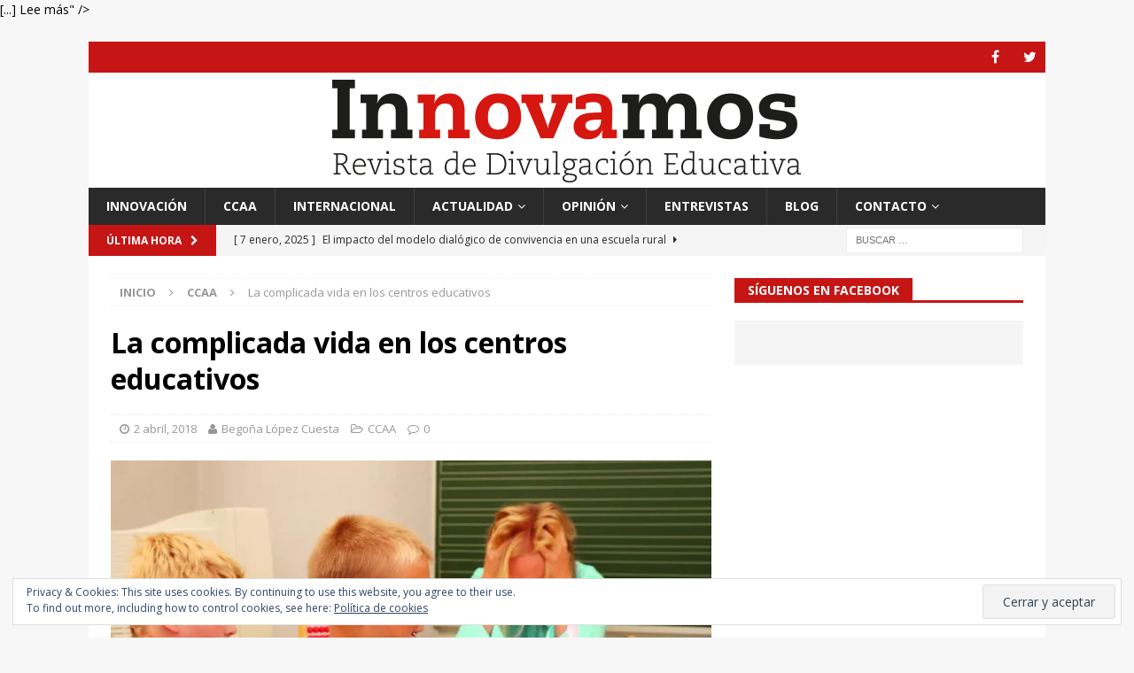

--- FILE ---
content_type: text/html; charset=UTF-8
request_url: https://revistainnovamos.com/2018/04/02/la-complicada-vida-en-los-centros-educativos/
body_size: 21774
content:
<!DOCTYPE html>
<html class="no-js mh-one-sb" lang="es" xmlns:og="http://opengraphprotocol.org/schema/" xmlns:fb="http://www.facebook.com/2008/fbml" prefix="og: https://ogp.me/ns# fb: https://ogp.me/ns/fb# article: https://ogp.me/ns/article#">
<head>
<meta charset="UTF-8">
<meta name="viewport" content="width=device-width, initial-scale=1.0">
<link rel="profile" href="http://gmpg.org/xfn/11" />
<link rel="pingback" href="https://revistainnovamos.com/xmlrpc.php" />


<meta name="wpsso-begin" content="wpsso meta tags and schema markup begin"/>
<!-- generator:1 --><meta name="generator" content="WPSSO Core 15.5.0/S"/>
<link rel="canonical" href="http://revistainnovamos.com/2018/04/02/la-complicada-vida-en-los-centros-educativos/"/>
<link rel="shortlink" href="https://wp.me/p8oMtL-j4"/>
<meta property="fb:app_id" content="966242223397117"/>
<meta property="og:type" content="article"/>
<meta property="og:url" content="http://revistainnovamos.com/2018/04/02/la-complicada-vida-en-los-centros-educativos/"/>
<meta property="og:locale" content="es_ES"/>
<meta property="og:site_name" content="Innovamos"/>
<meta property="og:title" content="La complicada vida en los centros educativos"/>
<meta property="og:description" content="Un estudio de CSI&middot;F afirma que el 90% del personal docente convive con situaciones de violencia en los centros educativos de Primaria y Secundaria en Espa&ntilde;a. Alarmantes resultan los datos que se refieren a la percepci&oacute;n de mucha violencia en el centro (19,15% de las personas encuestadas) y al..."/>
<meta property="og:updated_time" content="2018-03-22T17:33:40+00:00"/>
<!-- og:image:1 --><meta property="og:image" content="https://i0.wp.com/revistainnovamos.com/wp-content/uploads/2018/03/AdobeStock_44159273-e1521739929692.jpeg?resize=600%2C315"/>
<!-- og:image:1 --><meta property="og:image:width" content="600"/>
<!-- og:image:1 --><meta property="og:image:height" content="315"/>
<meta property="article:publisher" content="https://www.facebook.com/RevistaInnovamos/"/>
<!-- article:tag:1 --><meta property="article:tag" content="Alumnado"/>
<!-- article:tag:2 --><meta property="article:tag" content="Autoridad docente"/>
<!-- article:tag:3 --><meta property="article:tag" content="CCAA"/>
<!-- article:tag:4 --><meta property="article:tag" content="Centros educativos"/>
<!-- article:tag:5 --><meta property="article:tag" content="CSI&middot;F"/>
<!-- article:tag:6 --><meta property="article:tag" content="El dato del mes"/>
<!-- article:tag:7 --><meta property="article:tag" content="Espa&ntilde;a"/>
<!-- article:tag:8 --><meta property="article:tag" content="Estudio"/>
<!-- article:tag:9 --><meta property="article:tag" content="Familias"/>
<!-- article:tag:10 --><meta property="article:tag" content="Herramientas"/>
<!-- article:tag:11 --><meta property="article:tag" content="Personal docente"/>
<!-- article:tag:12 --><meta property="article:tag" content="Primaria"/>
<!-- article:tag:13 --><meta property="article:tag" content="Profesorado"/>
<!-- article:tag:14 --><meta property="article:tag" content="Respeto"/>
<!-- article:tag:15 --><meta property="article:tag" content="Secundaria"/>
<!-- article:tag:16 --><meta property="article:tag" content="Violencia"/>
<!-- article:tag:17 --><meta property="article:tag" content="WhatsApp"/>
<meta property="article:published_time" content="2018-04-02T07:31:46+00:00"/>
<meta property="article:modified_time" content="2018-03-22T17:33:40+00:00"/>
<meta name="twitter:domain" content="revistainnovamos.com"/>
<meta name="twitter:title" content="La complicada vida en los centros educativos"/>
<meta name="twitter:description" content="Un estudio de CSI&middot;F afirma que el 90% del personal docente convive con situaciones de violencia en los centros educativos de Primaria y Secundaria en Espa&ntilde;a. Alarmantes resultan los datos que se..."/>
<meta name="twitter:card" content="summary_large_image"/>
<meta name="twitter:image" content="https://i0.wp.com/revistainnovamos.com/wp-content/uploads/2018/03/AdobeStock_44159273-e1521739929692.jpeg?fit=600%2C407&p=1182"/>
<meta name="twitter:label1" content="Written by"/>
<meta name="twitter:data1" content="Bego&ntilde;a L&oacute;pez Cuesta"/>
<meta name="twitter:label2" content="Est. reading time"/>
<meta name="twitter:data2" content="1 minute"/>
<meta name="author" content="Bego&ntilde;a L&oacute;pez Cuesta"/>
<meta name="description" content="Un estudio de CSI&middot;F afirma que el 90% del personal docente convive con situaciones de violencia en los centros educativos de Primaria y Secundaria en Espa&ntilde;a. Alarmantes..."/>
<meta name="thumbnail" content="https://i0.wp.com/revistainnovamos.com/wp-content/uploads/2018/03/AdobeStock_44159273-e1521739929692.jpeg?resize=600%2C315"/>
<meta name="robots" content="follow, index, max-snippet:-1, max-image-preview:large, max-video-preview:-1"/>
<script type="application/ld+json" id="wpsso-schema-json">{
    "@context": "https://schema.org",
    "@graph": [
        {
            "@id": "/2018/04/02/la-complicada-vida-en-los-centros-educativos/#sso/blog-posting/1182",
            "@context": "https://schema.org",
            "@type": "BlogPosting",
            "url": "http://revistainnovamos.com/2018/04/02/la-complicada-vida-en-los-centros-educativos/",
            "sameAs": [
                "https://wp.me/p8oMtL-j4"
            ],
            "name": "La complicada vida en los centros educativos",
            "description": "Un estudio de CSI&middot;F afirma que el 90% del personal docente convive con situaciones de violencia en los centros educativos de Primaria y Secundaria en Espa&ntilde;a. Alarmantes resultan los datos que se refieren a la percepci&oacute;n de mucha violencia en el centro (19,15% de las personas encuestadas) y al...",
            "image": [
                {
                    "@id": "https://i0.wp.com/revistainnovamos.com/wp-content/uploads/2018/03/AdobeStock_44159273-e1521739929692.jpeg?resize=1200%2C675#sso/image-object"
                }
            ],
            "publisher": [
                {
                    "@id": "/#sso/organization/site/org-banner-url"
                }
            ],
            "headline": "La complicada vida en los centros educativos",
            "keywords": "Alumnado, Autoridad docente, CCAA, Centros educativos, CSI\u00b7F, El dato del mes, Espa\u00f1a, Estudio, Familias, Herramientas, Personal docente, Primaria, Profesorado, Respeto, Secundaria, Violencia, WhatsApp",
            "inLanguage": "es_ES",
            "dateCreated": "2018-04-02T07:31:46+00:00",
            "datePublished": "2018-04-02T07:31:46+00:00",
            "dateModified": "2018-03-22T17:33:40+00:00",
            "author": {
                "@id": "/0b2fefb162c2b1b6d3abb706085fddee#sso/person"
            },
            "thumbnailUrl": "https://i0.wp.com/revistainnovamos.com/wp-content/uploads/2018/03/AdobeStock_44159273-e1521739929692.jpeg?resize=600%2C315",
            "commentCount": 0,
            "timeRequired": "PT1M",
            "articleBody": "Un estudio de CSI&middot;F afirma que el 90% del personal docente convive con situaciones de violencia en los centros educativos de Primaria y Secundaria en Espa&ntilde;a. Alarmantes resultan los datos que se refieren a la percepci&oacute;n de mucha violencia en el centro (19,15% de las personas encuestadas) y al 32,34% del profesorado que considera que la disciplina es insuficiente. Tal como explica la agrupaci&oacute;n sindical en su p&aacute;gina web, &ldquo;las situaciones de violencias m&aacute;s habituales que describen son peleas, insultos y vejaciones entre compa&ntilde;eros y compa&ntilde;eras, vandalismo y destrozo del material escolar, violencia psicol&oacute;gica, episodios y conflictos con un componente racista y enfrentamientos a trav&eacute;s de redes sociales, como WhatsApp&rdquo;. Y a&ntilde;aden que &ldquo;los docentes, por su parte, describen amenazas por parte de alumnado y familias, falta de respeto y reconocimiento de la autoridad docente, violencia psicol&oacute;gica y situaciones de indefensi&oacute;n&rdquo;. As&iacute;, son dos las tareas pendientes que, como sociedad, debemos plantearnos: uno, ofrecer a nuestro alumnado y al personal docente un ambiente de estudio y trabajo respetuoso, donde las manifestaciones de violencia no tengan cabida; y dos, recuperar la autoridad docente, as&iacute; como dotar de herramientas y apoyo al profesorado, para poder realizar su labor en las mejores condiciones posibles, ya que de ello depende nuestro futuro. M&aacute;s informaci&oacute;n: https://www.csif.es/contenido/nacional/general/246036.",
            "speakable": {
                "@context": "https://schema.org",
                "@type": "SpeakableSpecification",
                "cssSelector": [
                    ".wp-block-post-title",
                    ".speakable"
                ]
            }
        },
        {
            "@id": "https://i0.wp.com/revistainnovamos.com/wp-content/uploads/2018/03/AdobeStock_44159273-e1521739929692.jpeg?resize=1200%2C675#sso/image-object",
            "@context": "https://schema.org",
            "@type": "ImageObject",
            "url": "https://i0.wp.com/revistainnovamos.com/wp-content/uploads/2018/03/AdobeStock_44159273-e1521739929692.jpeg?resize=1200%2C675",
            "identifier": "1195-wpsso-schema-16x9",
            "name": "Burnout bei Lehrern",
            "description": "No description.",
            "encodingFormat": "image/jpeg",
            "uploadDate": "2018-03-22T17:19:20+00:00",
            "width": [
                {
                    "@id": "#sso/qv-width-px-1200"
                }
            ],
            "height": [
                {
                    "@id": "#sso/qv-height-px-675"
                }
            ]
        },
        {
            "@id": "#sso/qv-width-px-1200",
            "@context": "https://schema.org",
            "@type": "QuantitativeValue",
            "name": "Width",
            "unitText": "px",
            "unitCode": "E37",
            "value": "1200"
        },
        {
            "@id": "#sso/qv-height-px-675",
            "@context": "https://schema.org",
            "@type": "QuantitativeValue",
            "name": "Height",
            "unitText": "px",
            "unitCode": "E37",
            "value": "675"
        },
        {
            "@id": "/#sso/organization/site/org-banner-url",
            "@context": "https://schema.org",
            "@type": "Organization",
            "url": "http://revistainnovamos.com/",
            "name": "Innovamos",
            "description": "Revista de Divulgaci\u00f3n Educativa",
            "sameAs": [
                "https://www.facebook.com/RevistaInnovamos/"
            ]
        },
        {
            "@id": "/0b2fefb162c2b1b6d3abb706085fddee#sso/person",
            "@context": "https://schema.org",
            "@type": "Person",
            "name": "Bego\u00f1a L\u00f3pez Cuesta",
            "givenName": "Bego\u00f1a",
            "familyName": "L\u00f3pez Cuesta",
            "description": "Author archive page for Bego&ntilde;a L&oacute;pez Cuesta."
        }
    ]
}</script>
<meta name="wpsso-end" content="wpsso meta tags and schema markup end"/>
<meta name="wpsso-cached" content="2026-01-21T09:09:19+00:00"/>
<meta name="wpsso-added" content="2026-01-26T10:01:11+00:00 in 0.001207 secs for revistainnovamos.com"/>

<title>La complicada vida en los centros educativos – Innovamos</title>

<!-- Social Warfare v4.4.1 https://warfareplugins.com - BEGINNING OF OUTPUT -->
<style>
	@font-face {
		font-family: "sw-icon-font";
		src:url("https://revistainnovamos.com/wp-content/plugins/social-warfare/assets/fonts/sw-icon-font.eot?ver=4.4.1");
		src:url("https://revistainnovamos.com/wp-content/plugins/social-warfare/assets/fonts/sw-icon-font.eot?ver=4.4.1#iefix") format("embedded-opentype"),
		url("https://revistainnovamos.com/wp-content/plugins/social-warfare/assets/fonts/sw-icon-font.woff?ver=4.4.1") format("woff"),
		url("https://revistainnovamos.com/wp-content/plugins/social-warfare/assets/fonts/sw-icon-font.ttf?ver=4.4.1") format("truetype"),
		url("https://revistainnovamos.com/wp-content/plugins/social-warfare/assets/fonts/sw-icon-font.svg?ver=4.4.1#1445203416") format("svg");
		font-weight: normal;
		font-style: normal;
		font-display:block;
	}
</style>
<!-- Social Warfare v4.4.1 https://warfareplugins.com - END OF OUTPUT -->

<link rel='dns-prefetch' href='//fonts.googleapis.com' />
<link rel='dns-prefetch' href='//v0.wordpress.com' />
<link rel='dns-prefetch' href='//jetpack.wordpress.com' />
<link rel='dns-prefetch' href='//s0.wp.com' />
<link rel='dns-prefetch' href='//public-api.wordpress.com' />
<link rel='dns-prefetch' href='//0.gravatar.com' />
<link rel='dns-prefetch' href='//1.gravatar.com' />
<link rel='dns-prefetch' href='//2.gravatar.com' />
<link rel='dns-prefetch' href='//i0.wp.com' />
<link rel="alternate" type="application/rss+xml" title="Innovamos &raquo; Feed" href="https://revistainnovamos.com/feed/" />
<link rel="alternate" type="application/rss+xml" title="Innovamos &raquo; Feed de los comentarios" href="https://revistainnovamos.com/comments/feed/" />
<link rel="alternate" type="application/rss+xml" title="Innovamos &raquo; Comentario La complicada vida en los centros educativos del feed" href="https://revistainnovamos.com/2018/04/02/la-complicada-vida-en-los-centros-educativos/feed/" />
<link rel="alternate" title="oEmbed (JSON)" type="application/json+oembed" href="https://revistainnovamos.com/wp-json/oembed/1.0/embed?url=https%3A%2F%2Frevistainnovamos.com%2F2018%2F04%2F02%2Fla-complicada-vida-en-los-centros-educativos%2F" />
<link rel="alternate" title="oEmbed (XML)" type="text/xml+oembed" href="https://revistainnovamos.com/wp-json/oembed/1.0/embed?url=https%3A%2F%2Frevistainnovamos.com%2F2018%2F04%2F02%2Fla-complicada-vida-en-los-centros-educativos%2F&#038;format=xml" />
<meta property="fb:admins" content="RevistaInnovamos"/><meta property="og:title" content="La complicada vida en los centros educativos"/><meta property="og:type" content="article"/><meta property="og:url" content="https://revistainnovamos.com/2018/04/02/la-complicada-vida-en-los-centros-educativos/"/><meta property="og:site_name" content="Revista Innovamos"/><meta property="og:image" content="https://i0.wp.com/revistainnovamos.com/wp-content/uploads/2018/03/AdobeStock_44159273-e1521739929692.jpeg?fit=300%2C204&amp;ssl=1"/>
<style id='wp-img-auto-sizes-contain-inline-css' type='text/css'>
img:is([sizes=auto i],[sizes^="auto," i]){contain-intrinsic-size:3000px 1500px}
/*# sourceURL=wp-img-auto-sizes-contain-inline-css */
</style>
<style id='wp-emoji-styles-inline-css' type='text/css'>

	img.wp-smiley, img.emoji {
		display: inline !important;
		border: none !important;
		box-shadow: none !important;
		height: 1em !important;
		width: 1em !important;
		margin: 0 0.07em !important;
		vertical-align: -0.1em !important;
		background: none !important;
		padding: 0 !important;
	}
/*# sourceURL=wp-emoji-styles-inline-css */
</style>
<style id='wp-block-library-inline-css' type='text/css'>
:root{--wp-block-synced-color:#7a00df;--wp-block-synced-color--rgb:122,0,223;--wp-bound-block-color:var(--wp-block-synced-color);--wp-editor-canvas-background:#ddd;--wp-admin-theme-color:#007cba;--wp-admin-theme-color--rgb:0,124,186;--wp-admin-theme-color-darker-10:#006ba1;--wp-admin-theme-color-darker-10--rgb:0,107,160.5;--wp-admin-theme-color-darker-20:#005a87;--wp-admin-theme-color-darker-20--rgb:0,90,135;--wp-admin-border-width-focus:2px}@media (min-resolution:192dpi){:root{--wp-admin-border-width-focus:1.5px}}.wp-element-button{cursor:pointer}:root .has-very-light-gray-background-color{background-color:#eee}:root .has-very-dark-gray-background-color{background-color:#313131}:root .has-very-light-gray-color{color:#eee}:root .has-very-dark-gray-color{color:#313131}:root .has-vivid-green-cyan-to-vivid-cyan-blue-gradient-background{background:linear-gradient(135deg,#00d084,#0693e3)}:root .has-purple-crush-gradient-background{background:linear-gradient(135deg,#34e2e4,#4721fb 50%,#ab1dfe)}:root .has-hazy-dawn-gradient-background{background:linear-gradient(135deg,#faaca8,#dad0ec)}:root .has-subdued-olive-gradient-background{background:linear-gradient(135deg,#fafae1,#67a671)}:root .has-atomic-cream-gradient-background{background:linear-gradient(135deg,#fdd79a,#004a59)}:root .has-nightshade-gradient-background{background:linear-gradient(135deg,#330968,#31cdcf)}:root .has-midnight-gradient-background{background:linear-gradient(135deg,#020381,#2874fc)}:root{--wp--preset--font-size--normal:16px;--wp--preset--font-size--huge:42px}.has-regular-font-size{font-size:1em}.has-larger-font-size{font-size:2.625em}.has-normal-font-size{font-size:var(--wp--preset--font-size--normal)}.has-huge-font-size{font-size:var(--wp--preset--font-size--huge)}.has-text-align-center{text-align:center}.has-text-align-left{text-align:left}.has-text-align-right{text-align:right}.has-fit-text{white-space:nowrap!important}#end-resizable-editor-section{display:none}.aligncenter{clear:both}.items-justified-left{justify-content:flex-start}.items-justified-center{justify-content:center}.items-justified-right{justify-content:flex-end}.items-justified-space-between{justify-content:space-between}.screen-reader-text{border:0;clip-path:inset(50%);height:1px;margin:-1px;overflow:hidden;padding:0;position:absolute;width:1px;word-wrap:normal!important}.screen-reader-text:focus{background-color:#ddd;clip-path:none;color:#444;display:block;font-size:1em;height:auto;left:5px;line-height:normal;padding:15px 23px 14px;text-decoration:none;top:5px;width:auto;z-index:100000}html :where(.has-border-color){border-style:solid}html :where([style*=border-top-color]){border-top-style:solid}html :where([style*=border-right-color]){border-right-style:solid}html :where([style*=border-bottom-color]){border-bottom-style:solid}html :where([style*=border-left-color]){border-left-style:solid}html :where([style*=border-width]){border-style:solid}html :where([style*=border-top-width]){border-top-style:solid}html :where([style*=border-right-width]){border-right-style:solid}html :where([style*=border-bottom-width]){border-bottom-style:solid}html :where([style*=border-left-width]){border-left-style:solid}html :where(img[class*=wp-image-]){height:auto;max-width:100%}:where(figure){margin:0 0 1em}html :where(.is-position-sticky){--wp-admin--admin-bar--position-offset:var(--wp-admin--admin-bar--height,0px)}@media screen and (max-width:600px){html :where(.is-position-sticky){--wp-admin--admin-bar--position-offset:0px}}
.has-text-align-justify{text-align:justify;}

/*# sourceURL=wp-block-library-inline-css */
</style><style id='global-styles-inline-css' type='text/css'>
:root{--wp--preset--aspect-ratio--square: 1;--wp--preset--aspect-ratio--4-3: 4/3;--wp--preset--aspect-ratio--3-4: 3/4;--wp--preset--aspect-ratio--3-2: 3/2;--wp--preset--aspect-ratio--2-3: 2/3;--wp--preset--aspect-ratio--16-9: 16/9;--wp--preset--aspect-ratio--9-16: 9/16;--wp--preset--color--black: #000000;--wp--preset--color--cyan-bluish-gray: #abb8c3;--wp--preset--color--white: #ffffff;--wp--preset--color--pale-pink: #f78da7;--wp--preset--color--vivid-red: #cf2e2e;--wp--preset--color--luminous-vivid-orange: #ff6900;--wp--preset--color--luminous-vivid-amber: #fcb900;--wp--preset--color--light-green-cyan: #7bdcb5;--wp--preset--color--vivid-green-cyan: #00d084;--wp--preset--color--pale-cyan-blue: #8ed1fc;--wp--preset--color--vivid-cyan-blue: #0693e3;--wp--preset--color--vivid-purple: #9b51e0;--wp--preset--gradient--vivid-cyan-blue-to-vivid-purple: linear-gradient(135deg,rgb(6,147,227) 0%,rgb(155,81,224) 100%);--wp--preset--gradient--light-green-cyan-to-vivid-green-cyan: linear-gradient(135deg,rgb(122,220,180) 0%,rgb(0,208,130) 100%);--wp--preset--gradient--luminous-vivid-amber-to-luminous-vivid-orange: linear-gradient(135deg,rgb(252,185,0) 0%,rgb(255,105,0) 100%);--wp--preset--gradient--luminous-vivid-orange-to-vivid-red: linear-gradient(135deg,rgb(255,105,0) 0%,rgb(207,46,46) 100%);--wp--preset--gradient--very-light-gray-to-cyan-bluish-gray: linear-gradient(135deg,rgb(238,238,238) 0%,rgb(169,184,195) 100%);--wp--preset--gradient--cool-to-warm-spectrum: linear-gradient(135deg,rgb(74,234,220) 0%,rgb(151,120,209) 20%,rgb(207,42,186) 40%,rgb(238,44,130) 60%,rgb(251,105,98) 80%,rgb(254,248,76) 100%);--wp--preset--gradient--blush-light-purple: linear-gradient(135deg,rgb(255,206,236) 0%,rgb(152,150,240) 100%);--wp--preset--gradient--blush-bordeaux: linear-gradient(135deg,rgb(254,205,165) 0%,rgb(254,45,45) 50%,rgb(107,0,62) 100%);--wp--preset--gradient--luminous-dusk: linear-gradient(135deg,rgb(255,203,112) 0%,rgb(199,81,192) 50%,rgb(65,88,208) 100%);--wp--preset--gradient--pale-ocean: linear-gradient(135deg,rgb(255,245,203) 0%,rgb(182,227,212) 50%,rgb(51,167,181) 100%);--wp--preset--gradient--electric-grass: linear-gradient(135deg,rgb(202,248,128) 0%,rgb(113,206,126) 100%);--wp--preset--gradient--midnight: linear-gradient(135deg,rgb(2,3,129) 0%,rgb(40,116,252) 100%);--wp--preset--font-size--small: 13px;--wp--preset--font-size--medium: 20px;--wp--preset--font-size--large: 36px;--wp--preset--font-size--x-large: 42px;--wp--preset--spacing--20: 0.44rem;--wp--preset--spacing--30: 0.67rem;--wp--preset--spacing--40: 1rem;--wp--preset--spacing--50: 1.5rem;--wp--preset--spacing--60: 2.25rem;--wp--preset--spacing--70: 3.38rem;--wp--preset--spacing--80: 5.06rem;--wp--preset--shadow--natural: 6px 6px 9px rgba(0, 0, 0, 0.2);--wp--preset--shadow--deep: 12px 12px 50px rgba(0, 0, 0, 0.4);--wp--preset--shadow--sharp: 6px 6px 0px rgba(0, 0, 0, 0.2);--wp--preset--shadow--outlined: 6px 6px 0px -3px rgb(255, 255, 255), 6px 6px rgb(0, 0, 0);--wp--preset--shadow--crisp: 6px 6px 0px rgb(0, 0, 0);}:where(.is-layout-flex){gap: 0.5em;}:where(.is-layout-grid){gap: 0.5em;}body .is-layout-flex{display: flex;}.is-layout-flex{flex-wrap: wrap;align-items: center;}.is-layout-flex > :is(*, div){margin: 0;}body .is-layout-grid{display: grid;}.is-layout-grid > :is(*, div){margin: 0;}:where(.wp-block-columns.is-layout-flex){gap: 2em;}:where(.wp-block-columns.is-layout-grid){gap: 2em;}:where(.wp-block-post-template.is-layout-flex){gap: 1.25em;}:where(.wp-block-post-template.is-layout-grid){gap: 1.25em;}.has-black-color{color: var(--wp--preset--color--black) !important;}.has-cyan-bluish-gray-color{color: var(--wp--preset--color--cyan-bluish-gray) !important;}.has-white-color{color: var(--wp--preset--color--white) !important;}.has-pale-pink-color{color: var(--wp--preset--color--pale-pink) !important;}.has-vivid-red-color{color: var(--wp--preset--color--vivid-red) !important;}.has-luminous-vivid-orange-color{color: var(--wp--preset--color--luminous-vivid-orange) !important;}.has-luminous-vivid-amber-color{color: var(--wp--preset--color--luminous-vivid-amber) !important;}.has-light-green-cyan-color{color: var(--wp--preset--color--light-green-cyan) !important;}.has-vivid-green-cyan-color{color: var(--wp--preset--color--vivid-green-cyan) !important;}.has-pale-cyan-blue-color{color: var(--wp--preset--color--pale-cyan-blue) !important;}.has-vivid-cyan-blue-color{color: var(--wp--preset--color--vivid-cyan-blue) !important;}.has-vivid-purple-color{color: var(--wp--preset--color--vivid-purple) !important;}.has-black-background-color{background-color: var(--wp--preset--color--black) !important;}.has-cyan-bluish-gray-background-color{background-color: var(--wp--preset--color--cyan-bluish-gray) !important;}.has-white-background-color{background-color: var(--wp--preset--color--white) !important;}.has-pale-pink-background-color{background-color: var(--wp--preset--color--pale-pink) !important;}.has-vivid-red-background-color{background-color: var(--wp--preset--color--vivid-red) !important;}.has-luminous-vivid-orange-background-color{background-color: var(--wp--preset--color--luminous-vivid-orange) !important;}.has-luminous-vivid-amber-background-color{background-color: var(--wp--preset--color--luminous-vivid-amber) !important;}.has-light-green-cyan-background-color{background-color: var(--wp--preset--color--light-green-cyan) !important;}.has-vivid-green-cyan-background-color{background-color: var(--wp--preset--color--vivid-green-cyan) !important;}.has-pale-cyan-blue-background-color{background-color: var(--wp--preset--color--pale-cyan-blue) !important;}.has-vivid-cyan-blue-background-color{background-color: var(--wp--preset--color--vivid-cyan-blue) !important;}.has-vivid-purple-background-color{background-color: var(--wp--preset--color--vivid-purple) !important;}.has-black-border-color{border-color: var(--wp--preset--color--black) !important;}.has-cyan-bluish-gray-border-color{border-color: var(--wp--preset--color--cyan-bluish-gray) !important;}.has-white-border-color{border-color: var(--wp--preset--color--white) !important;}.has-pale-pink-border-color{border-color: var(--wp--preset--color--pale-pink) !important;}.has-vivid-red-border-color{border-color: var(--wp--preset--color--vivid-red) !important;}.has-luminous-vivid-orange-border-color{border-color: var(--wp--preset--color--luminous-vivid-orange) !important;}.has-luminous-vivid-amber-border-color{border-color: var(--wp--preset--color--luminous-vivid-amber) !important;}.has-light-green-cyan-border-color{border-color: var(--wp--preset--color--light-green-cyan) !important;}.has-vivid-green-cyan-border-color{border-color: var(--wp--preset--color--vivid-green-cyan) !important;}.has-pale-cyan-blue-border-color{border-color: var(--wp--preset--color--pale-cyan-blue) !important;}.has-vivid-cyan-blue-border-color{border-color: var(--wp--preset--color--vivid-cyan-blue) !important;}.has-vivid-purple-border-color{border-color: var(--wp--preset--color--vivid-purple) !important;}.has-vivid-cyan-blue-to-vivid-purple-gradient-background{background: var(--wp--preset--gradient--vivid-cyan-blue-to-vivid-purple) !important;}.has-light-green-cyan-to-vivid-green-cyan-gradient-background{background: var(--wp--preset--gradient--light-green-cyan-to-vivid-green-cyan) !important;}.has-luminous-vivid-amber-to-luminous-vivid-orange-gradient-background{background: var(--wp--preset--gradient--luminous-vivid-amber-to-luminous-vivid-orange) !important;}.has-luminous-vivid-orange-to-vivid-red-gradient-background{background: var(--wp--preset--gradient--luminous-vivid-orange-to-vivid-red) !important;}.has-very-light-gray-to-cyan-bluish-gray-gradient-background{background: var(--wp--preset--gradient--very-light-gray-to-cyan-bluish-gray) !important;}.has-cool-to-warm-spectrum-gradient-background{background: var(--wp--preset--gradient--cool-to-warm-spectrum) !important;}.has-blush-light-purple-gradient-background{background: var(--wp--preset--gradient--blush-light-purple) !important;}.has-blush-bordeaux-gradient-background{background: var(--wp--preset--gradient--blush-bordeaux) !important;}.has-luminous-dusk-gradient-background{background: var(--wp--preset--gradient--luminous-dusk) !important;}.has-pale-ocean-gradient-background{background: var(--wp--preset--gradient--pale-ocean) !important;}.has-electric-grass-gradient-background{background: var(--wp--preset--gradient--electric-grass) !important;}.has-midnight-gradient-background{background: var(--wp--preset--gradient--midnight) !important;}.has-small-font-size{font-size: var(--wp--preset--font-size--small) !important;}.has-medium-font-size{font-size: var(--wp--preset--font-size--medium) !important;}.has-large-font-size{font-size: var(--wp--preset--font-size--large) !important;}.has-x-large-font-size{font-size: var(--wp--preset--font-size--x-large) !important;}
/*# sourceURL=global-styles-inline-css */
</style>

<style id='classic-theme-styles-inline-css' type='text/css'>
/*! This file is auto-generated */
.wp-block-button__link{color:#fff;background-color:#32373c;border-radius:9999px;box-shadow:none;text-decoration:none;padding:calc(.667em + 2px) calc(1.333em + 2px);font-size:1.125em}.wp-block-file__button{background:#32373c;color:#fff;text-decoration:none}
/*# sourceURL=/wp-includes/css/classic-themes.min.css */
</style>
<link rel='stylesheet' id='contact-form-7-css' href='https://revistainnovamos.com/wp-content/plugins/contact-form-7/includes/css/styles.css?ver=5.7.4' type='text/css' media='all' />
<link rel='stylesheet' id='social_warfare-css' href='https://revistainnovamos.com/wp-content/plugins/social-warfare/assets/css/style.min.css?ver=4.4.1' type='text/css' media='all' />
<link rel='stylesheet' id='mh-magazine-css' href='https://revistainnovamos.com/wp-content/themes/mh-magazine/style.css?ver=3.6.1' type='text/css' media='all' />
<link rel='stylesheet' id='mh-font-awesome-css' href='https://revistainnovamos.com/wp-content/themes/mh-magazine/includes/font-awesome.min.css' type='text/css' media='all' />
<link rel='stylesheet' id='mh-google-fonts-css' href='https://fonts.googleapis.com/css?family=Open+Sans:300,400,400italic,600,700' type='text/css' media='all' />
<link rel='stylesheet' id='jetpack_css-css' href='https://revistainnovamos.com/wp-content/plugins/jetpack/css/jetpack.css?ver=11.9.3' type='text/css' media='all' />
<script type="text/javascript" src="https://revistainnovamos.com/wp-includes/js/jquery/jquery.min.js?ver=3.7.1" id="jquery-core-js"></script>
<script type="text/javascript" src="https://revistainnovamos.com/wp-includes/js/jquery/jquery-migrate.min.js?ver=3.4.1" id="jquery-migrate-js"></script>
<script type="text/javascript" src="https://revistainnovamos.com/wp-content/themes/mh-magazine/js/scripts.js?ver=3.6.1" id="mh-scripts-js"></script>
<link rel="https://api.w.org/" href="https://revistainnovamos.com/wp-json/" /><link rel="alternate" title="JSON" type="application/json" href="https://revistainnovamos.com/wp-json/wp/v2/posts/1182" /><link rel="EditURI" type="application/rsd+xml" title="RSD" href="https://revistainnovamos.com/xmlrpc.php?rsd" />
<meta name="generator" content="WordPress 6.9" />
	<style>img#wpstats{display:none}</style>
		<style type="text/css">
.mh-widget-layout4 .mh-widget-title { background: #c61515; background: rgba(198, 21, 21, 0.6); }
.mh-preheader, .mh-wide-layout .mh-subheader, .mh-ticker-title, .mh-main-nav li:hover, .mh-footer-nav, .slicknav_menu, .slicknav_btn, .slicknav_nav .slicknav_item:hover, .slicknav_nav a:hover, .mh-back-to-top, .mh-subheading, .entry-tags .fa, .entry-tags li:hover, .mh-widget-layout2 .mh-widget-title, .mh-widget-layout4 .mh-widget-title-inner, .mh-widget-layout4 .mh-footer-widget-title, .mh-widget-layout5 .mh-widget-title-inner, .mh-widget-layout6 .mh-widget-title, #mh-mobile .flex-control-paging li a.flex-active, .mh-image-caption, .mh-carousel-layout1 .mh-carousel-caption, .mh-tab-button.active, .mh-tab-button.active:hover, .mh-footer-widget .mh-tab-button.active, .mh-social-widget li:hover a, .mh-footer-widget .mh-social-widget li a, .mh-footer-widget .mh-author-bio-widget, .tagcloud a:hover, .mh-widget .tagcloud a:hover, .mh-footer-widget .tagcloud a:hover, .mh-posts-stacked-meta, .page-numbers:hover, .mh-loop-pagination .current, .mh-comments-pagination .current, .pagelink, a:hover .pagelink, input[type=submit], #infinite-handle span { background: #c61515; }
.mh-main-nav-wrap .slicknav_nav ul, blockquote, .mh-widget-layout1 .mh-widget-title, .mh-widget-layout3 .mh-widget-title, .mh-widget-layout5 .mh-widget-title, .mh-widget-layout8 .mh-widget-title:after, #mh-mobile .mh-slider-caption, .mh-carousel-layout1, .mh-spotlight-widget, .mh-author-bio-widget, .mh-author-bio-title, .mh-author-bio-image-frame, .mh-video-widget, .mh-tab-buttons, .bypostauthor .mh-comment-meta, textarea:hover, input[type=text]:hover, input[type=email]:hover, input[type=tel]:hover, input[type=url]:hover { border-color: #c61515; }
.mh-dropcap, .mh-carousel-layout1 .flex-direction-nav a, .mh-carousel-layout2 .mh-carousel-caption, .mh-posts-digest-small-category, .mh-posts-lineup-more, .bypostauthor .mh-comment-meta-author:after, .mh-comment-meta-links .comment-reply-link:before, #respond #cancel-comment-reply-link:before { color: #c61515; }
</style>
<!--[if lt IE 9]>
<script src="https://revistainnovamos.com/wp-content/themes/mh-magazine/js/css3-mediaqueries.js"></script>
<![endif]-->
<link rel="icon" href="https://i0.wp.com/revistainnovamos.com/wp-content/uploads/2017/01/cropped-LOGO-CUADRADO.png?fit=32%2C32&#038;ssl=1" sizes="32x32" />
<link rel="icon" href="https://i0.wp.com/revistainnovamos.com/wp-content/uploads/2017/01/cropped-LOGO-CUADRADO.png?fit=192%2C192&#038;ssl=1" sizes="192x192" />
<link rel="apple-touch-icon" href="https://i0.wp.com/revistainnovamos.com/wp-content/uploads/2017/01/cropped-LOGO-CUADRADO.png?fit=180%2C180&#038;ssl=1" />
<meta name="msapplication-TileImage" content="https://i0.wp.com/revistainnovamos.com/wp-content/uploads/2017/01/cropped-LOGO-CUADRADO.png?fit=270%2C270&#038;ssl=1" />
	<meta property="fb:app_id" content="el id de tu aplicacion"/>
<meta property="og:image" content="https://i0.wp.com/revistainnovamos.com/wp-content/uploads/2018/03/AdobeStock_44159273-e1521739929692.jpeg?fit=1024%2C695&ssl=1" />
<meta property="og:type" content="article" />
<meta property="og:description" content="CompatiTwitteaCompati0 CompatiU estudio de CSI·F afima que el 90% del pesoal docete covive co situacioes de violecia e los cetos educativos de Pimaia y Secudaia e España. Alamates esulta los datos que se efiee a la pecepció de mucha violecia <a class="mh-except-moe" hef="https://evistaiovamos.com/2018/04/02/la-complicada-vida-e-los-cetos-educativos/" title="La complicada vida e los cetos educativos">[...] Lee más</a>" />
<meta property="og:url" content="https://revistainnovamos.com/2018/04/02/la-complicada-vida-en-los-centros-educativos/" />
<meta property="og:site_name" content="el nombre de tu blog" />
<meta property="og:title" content="La complicada vida en los centros educativos" />
</head>
<body id="mh-mobile" class="wp-singular post-template-default single single-post postid-1182 single-format-standard wp-theme-mh-magazine mh-boxed-layout mh-right-sb mh-loop-layout1 mh-widget-layout5 mh-header-transparent" itemscope="itemscope" itemtype="http://schema.org/WebPage">
<div class="mh-container mh-container-outer">
<div class="mh-header-nav-mobile clearfix"></div>
	<div class="mh-preheader">
    	<div class="mh-container mh-container-inner mh-row clearfix">
							<div class="mh-header-bar-content mh-header-bar-top-left mh-col-2-3 clearfix">
									</div>
										<div class="mh-header-bar-content mh-header-bar-top-right mh-col-1-3 clearfix">
											<nav class="mh-social-icons mh-social-nav mh-social-nav-top clearfix" itemscope="itemscope" itemtype="http://schema.org/SiteNavigationElement">
							<div class="menu-social-container"><ul id="menu-social" class="menu"><li id="menu-item-43" class="menu-item menu-item-type-custom menu-item-object-custom menu-item-43"><a target="_blank" href="https://www.facebook.com/RevistaInnovamos/"><i class="fa fa-mh-social"></i><span class="screen-reader-text">facebook</span></a></li>
<li id="menu-item-44" class="menu-item menu-item-type-custom menu-item-object-custom menu-item-44"><a target="_blank" href="http://www.twitter.com/ReInnovamos"><i class="fa fa-mh-social"></i><span class="screen-reader-text">twitter</span></a></li>
</ul></div>						</nav>
									</div>
					</div>
	</div>
<header class="mh-header" itemscope="itemscope" itemtype="http://schema.org/WPHeader">
	<div class="mh-container mh-container-inner clearfix">
		<div class="mh-custom-header clearfix">
<a class="mh-header-image-link" href="https://revistainnovamos.com/" title="Innovamos" rel="home">
<img class="mh-header-image" src="https://revistainnovamos.com/wp-content/uploads/2017/02/Cabecera-Web-Innovamos.jpg" height="130" width="1080" alt="Innovamos" />
</a>
</div>
	</div>
	<div class="mh-main-nav-wrap">
		<nav class="mh-navigation mh-main-nav mh-container mh-container-inner clearfix" itemscope="itemscope" itemtype="http://schema.org/SiteNavigationElement">
			<div class="menu-principal-container"><ul id="menu-principal" class="menu"><li id="menu-item-24" class="menu-item menu-item-type-taxonomy menu-item-object-category menu-item-24"><a href="https://revistainnovamos.com/category/innovacion/">Innovación</a></li>
<li id="menu-item-23" class="menu-item menu-item-type-taxonomy menu-item-object-category current-post-ancestor current-menu-parent current-post-parent menu-item-23"><a href="https://revistainnovamos.com/category/ccaa/">CCAA</a></li>
<li id="menu-item-30" class="menu-item menu-item-type-taxonomy menu-item-object-category menu-item-30"><a href="https://revistainnovamos.com/category/internacional/">Internacional</a></li>
<li id="menu-item-32" class="menu-item menu-item-type-taxonomy menu-item-object-category menu-item-has-children menu-item-32"><a href="https://revistainnovamos.com/category/actualidad/">Actualidad</a>
<ul class="sub-menu">
	<li id="menu-item-34" class="menu-item menu-item-type-taxonomy menu-item-object-category menu-item-34"><a href="https://revistainnovamos.com/category/actualidad/genero/">Género</a></li>
	<li id="menu-item-33" class="menu-item menu-item-type-taxonomy menu-item-object-category menu-item-33"><a href="https://revistainnovamos.com/category/actualidad/cooperacion/">Cooperación</a></li>
	<li id="menu-item-138" class="menu-item menu-item-type-taxonomy menu-item-object-category menu-item-138"><a href="https://revistainnovamos.com/category/actualidad/laboral/">Laboral</a></li>
	<li id="menu-item-463" class="menu-item menu-item-type-taxonomy menu-item-object-category menu-item-463"><a href="https://revistainnovamos.com/category/actualidad/investigacion/">Investigación</a></li>
	<li id="menu-item-28" class="menu-item menu-item-type-taxonomy menu-item-object-category menu-item-28"><a href="https://revistainnovamos.com/category/cultura/">Cultura</a></li>
</ul>
</li>
<li id="menu-item-31" class="menu-item menu-item-type-taxonomy menu-item-object-category menu-item-has-children menu-item-31"><a href="https://revistainnovamos.com/category/opinion/">Opinión</a>
<ul class="sub-menu">
	<li id="menu-item-420" class="menu-item menu-item-type-taxonomy menu-item-object-category menu-item-420"><a href="https://revistainnovamos.com/category/editorial/">Editorial</a></li>
</ul>
</li>
<li id="menu-item-29" class="menu-item menu-item-type-taxonomy menu-item-object-category menu-item-29"><a href="https://revistainnovamos.com/category/entrevistas/">Entrevistas</a></li>
<li id="menu-item-27" class="menu-item menu-item-type-taxonomy menu-item-object-category menu-item-27"><a href="https://revistainnovamos.com/category/blog/">Blog</a></li>
<li id="menu-item-35" class="menu-item menu-item-type-post_type menu-item-object-page menu-item-has-children menu-item-35"><a href="https://revistainnovamos.com/contacto/">Contacto</a>
<ul class="sub-menu">
	<li id="menu-item-246" class="menu-item menu-item-type-post_type menu-item-object-page menu-item-246"><a href="https://revistainnovamos.com/quienes-somos/">Quiénes somos</a></li>
	<li id="menu-item-382" class="menu-item menu-item-type-post_type menu-item-object-page menu-item-382"><a href="https://revistainnovamos.com/innovamos-en-pdf/">Innovamos en PDF</a></li>
	<li id="menu-item-400" class="menu-item menu-item-type-post_type menu-item-object-page menu-item-400"><a href="https://revistainnovamos.com/newsletter/">Newsletter</a></li>
</ul>
</li>
</ul></div>		</nav>
	</div>
	</header>
	<div class="mh-subheader">
		<div class="mh-container mh-container-inner mh-row clearfix">
							<div class="mh-header-bar-content mh-header-bar-bottom-left mh-col-2-3 clearfix">
											<div class="mh-header-ticker mh-header-ticker-bottom">
							<div class="mh-ticker-bottom">
			<div class="mh-ticker-title mh-ticker-title-bottom">
			ÚLTIMA HORA<i class="fa fa-chevron-right"></i>		</div>
		<div class="mh-ticker-content mh-ticker-content-bottom">
		<ul id="mh-ticker-loop-bottom">				<li class="mh-ticker-item mh-ticker-item-bottom">
					<a href="https://revistainnovamos.com/2025/01/07/imaginar-otros-mundos-es-posible-tertulias-entre-familiares-en-la-escuela-primaria-prof-heliodoro-ruiz-castillo/" title="Imaginar otros mundos es posible: Tertulias entre familiares en la Escuela Primaria Prof. Heliodoro Ruiz Castillo">
						<span class="mh-ticker-item-date mh-ticker-item-date-bottom">
                        	[ 7 enero, 2025 ]                        </span>
						<span class="mh-ticker-item-title mh-ticker-item-title-bottom">
							Imaginar otros mundos es posible: Tertulias entre familiares en la Escuela Primaria Prof. Heliodoro Ruiz Castillo						</span>
													<span class="mh-ticker-item-cat mh-ticker-item-cat-bottom">
								<i class="fa fa-caret-right"></i>
																Evidencias							</span>
											</a>
				</li>				<li class="mh-ticker-item mh-ticker-item-bottom">
					<a href="https://revistainnovamos.com/2025/01/07/el-impacto-del-modelo-dialogico-de-convivencia-en-una-escuela-rural/" title="El impacto del modelo dialógico de convivencia en una escuela rural">
						<span class="mh-ticker-item-date mh-ticker-item-date-bottom">
                        	[ 7 enero, 2025 ]                        </span>
						<span class="mh-ticker-item-title mh-ticker-item-title-bottom">
							El impacto del modelo dialógico de convivencia en una escuela rural						</span>
													<span class="mh-ticker-item-cat mh-ticker-item-cat-bottom">
								<i class="fa fa-caret-right"></i>
																Evidencias							</span>
											</a>
				</li>				<li class="mh-ticker-item mh-ticker-item-bottom">
					<a href="https://revistainnovamos.com/2025/01/07/marinero-en-tierra-vendimiador-en-mar-tributo-a-rafael-alberti-del-ateneo-de-jerez/" title="“Marinero en tierra, vendimiador en mar” Tributo a Rafael Alberti del Ateneo de Jerez">
						<span class="mh-ticker-item-date mh-ticker-item-date-bottom">
                        	[ 7 enero, 2025 ]                        </span>
						<span class="mh-ticker-item-title mh-ticker-item-title-bottom">
							“Marinero en tierra, vendimiador en mar” Tributo a Rafael Alberti del Ateneo de Jerez						</span>
													<span class="mh-ticker-item-cat mh-ticker-item-cat-bottom">
								<i class="fa fa-caret-right"></i>
																Cultura							</span>
											</a>
				</li>				<li class="mh-ticker-item mh-ticker-item-bottom">
					<a href="https://revistainnovamos.com/2025/01/07/transformacion-sociocultural-y-educacion-etico-civica/" title="Transformación sociocultural y educación ético-cívica">
						<span class="mh-ticker-item-date mh-ticker-item-date-bottom">
                        	[ 7 enero, 2025 ]                        </span>
						<span class="mh-ticker-item-title mh-ticker-item-title-bottom">
							Transformación sociocultural y educación ético-cívica						</span>
													<span class="mh-ticker-item-cat mh-ticker-item-cat-bottom">
								<i class="fa fa-caret-right"></i>
																Cultura							</span>
											</a>
				</li>				<li class="mh-ticker-item mh-ticker-item-bottom">
					<a href="https://revistainnovamos.com/2025/01/07/adrian-aguayo-llanos/" title="Adrián Aguayo Llanos">
						<span class="mh-ticker-item-date mh-ticker-item-date-bottom">
                        	[ 7 enero, 2025 ]                        </span>
						<span class="mh-ticker-item-title mh-ticker-item-title-bottom">
							Adrián Aguayo Llanos						</span>
													<span class="mh-ticker-item-cat mh-ticker-item-cat-bottom">
								<i class="fa fa-caret-right"></i>
																Mil palabras							</span>
											</a>
				</li>		</ul>
	</div>
</div>						</div>
									</div>
										<div class="mh-header-bar-content mh-header-bar-bottom-right mh-col-1-3 clearfix">
											<aside class="mh-header-search mh-header-search-bottom">
							<form role="search" method="get" class="search-form" action="https://revistainnovamos.com/">
				<label>
					<span class="screen-reader-text">Buscar:</span>
					<input type="search" class="search-field" placeholder="Buscar &hellip;" value="" name="s" />
				</label>
				<input type="submit" class="search-submit" value="Buscar" />
			</form>						</aside>
									</div>
					</div>
	</div>
<div class="mh-wrapper clearfix">
	<div class="mh-main clearfix">
		<div id="main-content" class="mh-content" role="main" itemprop="mainContentOfPage"><nav class="mh-breadcrumb"><span itemscope itemtype="http://data-vocabulary.org/Breadcrumb"><a href="https://revistainnovamos.com" itemprop="url"><span itemprop="title">Inicio</span></a></span><span class="mh-breadcrumb-delimiter"><i class="fa fa-angle-right"></i></span><span itemscope itemtype="http://data-vocabulary.org/Breadcrumb"><a href="https://revistainnovamos.com/category/ccaa/" itemprop="url"><span itemprop="title">CCAA</span></a></span><span class="mh-breadcrumb-delimiter"><i class="fa fa-angle-right"></i></span>La complicada vida en los centros educativos</nav>
<article id="post-1182" class="post-1182 post type-post status-publish format-standard has-post-thumbnail hentry category-ccaa tag-alumnado tag-autoridad-docente tag-ccaa tag-centros-educativos tag-csif tag-el-dato-del-mes tag-espana tag-estudio tag-familias tag-herramientas tag-personal-docente tag-primaria tag-profesorado tag-respeto tag-secundaria tag-violencia tag-whatsapp">
	<header class="entry-header clearfix"><h1 class="entry-title">La complicada vida en los centros educativos</h1><p class="mh-meta entry-meta">
<span class="entry-meta-date updated"><i class="fa fa-clock-o"></i><a href="https://revistainnovamos.com/2018/04/">2 abril, 2018</a></span>
<span class="entry-meta-author author vcard"><i class="fa fa-user"></i><a class="fn" href="https://revistainnovamos.com/author/begonalopezcuesta/">Begoña López Cuesta</a></span>
<span class="entry-meta-categories"><i class="fa fa-folder-open-o"></i><a href="https://revistainnovamos.com/category/ccaa/" rel="category tag">CCAA</a></span>
<span class="entry-meta-comments"><i class="fa fa-comment-o"></i><a class="mh-comment-scroll" href="https://revistainnovamos.com/2018/04/02/la-complicada-vida-en-los-centros-educativos/#mh-comments">0</a></span>
</p>
	</header>
		<div class="entry-content clearfix">
<figure class="entry-thumbnail">
<a href="https://revistainnovamos.com/2018/03/28/en-peligro-la-atencion-a-la-diversidad/burnout-bei-lehrern/"><img src="https://i0.wp.com/revistainnovamos.com/wp-content/uploads/2018/03/AdobeStock_44159273-e1521739929692.jpeg?resize=678%2C381&#038;ssl=1" alt="" title="Burnout bei Lehrern" /></a>
</figure>
<div class="swp_social_panel swp_horizontal_panel swp_flat_fresh  swp_default_full_color swp_individual_full_color swp_other_full_color scale-100  scale-" data-min-width="1100" data-float-color="#ffffff" data-float="bottom" data-float-mobile="bottom" data-transition="slide" data-post-id="1182" ><div class="nc_tweetContainer swp_share_button swp_facebook" data-network="facebook"><a class="nc_tweet swp_share_link" rel="nofollow noreferrer noopener" target="_blank" href="https://www.facebook.com/share.php?u=https%3A%2F%2Frevistainnovamos.com%2F2018%2F04%2F02%2Fla-complicada-vida-en-los-centros-educativos%2F" data-link="https://www.facebook.com/share.php?u=https%3A%2F%2Frevistainnovamos.com%2F2018%2F04%2F02%2Fla-complicada-vida-en-los-centros-educativos%2F"><span class="swp_count swp_hide"><span class="iconFiller"><span class="spaceManWilly"><i class="sw swp_facebook_icon"></i><span class="swp_share">Compartir</span></span></span></span></a></div><div class="nc_tweetContainer swp_share_button swp_twitter" data-network="twitter"><a class="nc_tweet swp_share_link" rel="nofollow noreferrer noopener" target="_blank" href="https://twitter.com/intent/tweet?text=La+complicada+vida+en+los+centros+educativos&url=https%3A%2F%2Frevistainnovamos.com%2F2018%2F04%2F02%2Fla-complicada-vida-en-los-centros-educativos%2F&via=reinnovamos" data-link="https://twitter.com/intent/tweet?text=La+complicada+vida+en+los+centros+educativos&url=https%3A%2F%2Frevistainnovamos.com%2F2018%2F04%2F02%2Fla-complicada-vida-en-los-centros-educativos%2F&via=reinnovamos"><span class="swp_count swp_hide"><span class="iconFiller"><span class="spaceManWilly"><i class="sw swp_twitter_icon"></i><span class="swp_share">Twittear</span></span></span></span></a></div><div class="nc_tweetContainer swp_share_button swp_linkedin" data-network="linkedin"><a class="nc_tweet swp_share_link" rel="nofollow noreferrer noopener" target="_blank" href="https://www.linkedin.com/cws/share?url=https%3A%2F%2Frevistainnovamos.com%2F2018%2F04%2F02%2Fla-complicada-vida-en-los-centros-educativos%2F" data-link="https://www.linkedin.com/cws/share?url=https%3A%2F%2Frevistainnovamos.com%2F2018%2F04%2F02%2Fla-complicada-vida-en-los-centros-educativos%2F"><span class="swp_count swp_hide"><span class="iconFiller"><span class="spaceManWilly"><i class="sw swp_linkedin_icon"></i><span class="swp_share">Compartir</span></span></span></span></a></div><div class="nc_tweetContainer swp_share_button total_shares total_sharesalt" ><span class="swp_count ">0 <span class="swp_label">Compartir</span></span></div></div><p style="text-align: justify;">Un estudio de CSI·F afirma que el 90% del personal docente convive con situaciones de violencia en los centros educativos de Primaria y Secundaria en España. Alarmantes resultan los datos que se refieren a la percepción de mucha violencia en el centro (19,15% de las personas encuestadas) y al 32,34% del profesorado que considera que la disciplina es insuficiente.</p>
<p style="text-align: justify;">Tal como explica la agrupación sindical en su página web, “las situaciones de violencias más habituales que describen son peleas, insultos y vejaciones entre compañeros y compañeras, vandalismo y destrozo del material escolar, violencia psicológica, episodios y conflictos con un componente racista y enfrentamientos a través de redes sociales, como WhatsApp”.</p>
<p style="text-align: justify;">Y añaden que “los docentes, por su parte, describen amenazas por parte de alumnado y familias, falta de respeto y reconocimiento de la autoridad docente, violencia psicológica y situaciones de indefensión”.</p>
<p style="text-align: justify;">Así, son dos las tareas pendientes que, como sociedad, debemos plantearnos: uno, ofrecer a nuestro alumnado y al personal docente un ambiente de estudio y trabajo respetuoso, donde las manifestaciones de violencia no tengan cabida; y dos, recuperar la autoridad docente, así como dotar de herramientas y apoyo al profesorado, para poder realizar su labor en las mejores condiciones posibles, ya que de ello depende nuestro futuro.</p>
<p style="text-align: justify;">Más información: <a href="https://www.csif.es/contenido/nacional/general/246036" target="_blank" rel="noopener">https://www.csif.es/contenido/nacional/general/246036</a>.</p>
<div class="swp_social_panel swp_horizontal_panel swp_flat_fresh  swp_default_full_color swp_individual_full_color swp_other_full_color scale-100  scale-" data-min-width="1100" data-float-color="#ffffff" data-float="bottom" data-float-mobile="bottom" data-transition="slide" data-post-id="1182" ><div class="nc_tweetContainer swp_share_button swp_facebook" data-network="facebook"><a class="nc_tweet swp_share_link" rel="nofollow noreferrer noopener" target="_blank" href="https://www.facebook.com/share.php?u=https%3A%2F%2Frevistainnovamos.com%2F2018%2F04%2F02%2Fla-complicada-vida-en-los-centros-educativos%2F" data-link="https://www.facebook.com/share.php?u=https%3A%2F%2Frevistainnovamos.com%2F2018%2F04%2F02%2Fla-complicada-vida-en-los-centros-educativos%2F"><span class="swp_count swp_hide"><span class="iconFiller"><span class="spaceManWilly"><i class="sw swp_facebook_icon"></i><span class="swp_share">Compartir</span></span></span></span></a></div><div class="nc_tweetContainer swp_share_button swp_twitter" data-network="twitter"><a class="nc_tweet swp_share_link" rel="nofollow noreferrer noopener" target="_blank" href="https://twitter.com/intent/tweet?text=La+complicada+vida+en+los+centros+educativos&url=https%3A%2F%2Frevistainnovamos.com%2F2018%2F04%2F02%2Fla-complicada-vida-en-los-centros-educativos%2F&via=reinnovamos" data-link="https://twitter.com/intent/tweet?text=La+complicada+vida+en+los+centros+educativos&url=https%3A%2F%2Frevistainnovamos.com%2F2018%2F04%2F02%2Fla-complicada-vida-en-los-centros-educativos%2F&via=reinnovamos"><span class="swp_count swp_hide"><span class="iconFiller"><span class="spaceManWilly"><i class="sw swp_twitter_icon"></i><span class="swp_share">Twittear</span></span></span></span></a></div><div class="nc_tweetContainer swp_share_button swp_linkedin" data-network="linkedin"><a class="nc_tweet swp_share_link" rel="nofollow noreferrer noopener" target="_blank" href="https://www.linkedin.com/cws/share?url=https%3A%2F%2Frevistainnovamos.com%2F2018%2F04%2F02%2Fla-complicada-vida-en-los-centros-educativos%2F" data-link="https://www.linkedin.com/cws/share?url=https%3A%2F%2Frevistainnovamos.com%2F2018%2F04%2F02%2Fla-complicada-vida-en-los-centros-educativos%2F"><span class="swp_count swp_hide"><span class="iconFiller"><span class="spaceManWilly"><i class="sw swp_linkedin_icon"></i><span class="swp_share">Compartir</span></span></span></span></a></div><div class="nc_tweetContainer swp_share_button total_shares total_sharesalt" ><span class="swp_count ">0 <span class="swp_label">Compartir</span></span></div></div><div class="swp-content-locator"></div>	</div><div class="entry-tags clearfix"><i class="fa fa-tag"></i><ul><li><a href="https://revistainnovamos.com/tag/alumnado/" rel="tag">Alumnado</a></li><li><a href="https://revistainnovamos.com/tag/autoridad-docente/" rel="tag">Autoridad docente</a></li><li><a href="https://revistainnovamos.com/tag/ccaa/" rel="tag">CCAA</a></li><li><a href="https://revistainnovamos.com/tag/centros-educativos/" rel="tag">Centros educativos</a></li><li><a href="https://revistainnovamos.com/tag/csi%c2%b7f/" rel="tag">CSI·F</a></li><li><a href="https://revistainnovamos.com/tag/el-dato-del-mes/" rel="tag">El dato del mes</a></li><li><a href="https://revistainnovamos.com/tag/espana/" rel="tag">España</a></li><li><a href="https://revistainnovamos.com/tag/estudio/" rel="tag">Estudio</a></li><li><a href="https://revistainnovamos.com/tag/familias/" rel="tag">Familias</a></li><li><a href="https://revistainnovamos.com/tag/herramientas/" rel="tag">Herramientas</a></li><li><a href="https://revistainnovamos.com/tag/personal-docente/" rel="tag">Personal docente</a></li><li><a href="https://revistainnovamos.com/tag/primaria/" rel="tag">Primaria</a></li><li><a href="https://revistainnovamos.com/tag/profesorado/" rel="tag">Profesorado</a></li><li><a href="https://revistainnovamos.com/tag/respeto/" rel="tag">Respeto</a></li><li><a href="https://revistainnovamos.com/tag/secundaria/" rel="tag">Secundaria</a></li><li><a href="https://revistainnovamos.com/tag/violencia/" rel="tag">Violencia</a></li><li><a href="https://revistainnovamos.com/tag/whatsapp/" rel="tag">WhatsApp</a></li></ul></div></article><nav class="mh-post-nav mh-row clearfix" itemscope="itemscope" itemtype="http://schema.org/SiteNavigationElement">
<div class="mh-col-1-2 mh-post-nav-item mh-post-nav-prev">
<a href="https://revistainnovamos.com/2018/03/28/en-peligro-la-atencion-a-la-diversidad/" rel="prev"><img width="80" height="60" src="https://i0.wp.com/revistainnovamos.com/wp-content/uploads/2018/03/AdobeStock_128869725-e1521739400433.jpeg?resize=80%2C60&amp;ssl=1" class="attachment-mh-magazine-small size-mh-magazine-small wp-post-image" alt="" decoding="async" srcset="https://i0.wp.com/revistainnovamos.com/wp-content/uploads/2018/03/AdobeStock_128869725-e1521739400433.jpeg?resize=678%2C509&amp;ssl=1 678w, https://i0.wp.com/revistainnovamos.com/wp-content/uploads/2018/03/AdobeStock_128869725-e1521739400433.jpeg?resize=326%2C245&amp;ssl=1 326w, https://i0.wp.com/revistainnovamos.com/wp-content/uploads/2018/03/AdobeStock_128869725-e1521739400433.jpeg?resize=80%2C60&amp;ssl=1 80w, https://i0.wp.com/revistainnovamos.com/wp-content/uploads/2018/03/AdobeStock_128869725-e1521739400433.jpeg?zoom=2&amp;resize=80%2C60 160w, https://i0.wp.com/revistainnovamos.com/wp-content/uploads/2018/03/AdobeStock_128869725-e1521739400433.jpeg?zoom=3&amp;resize=80%2C60 240w" sizes="(max-width: 80px) 100vw, 80px" data-wp-pid="1197" /><span>Previous</span><p>En peligro la atención a la diversidad</p></a></div>
<div class="mh-col-1-2 mh-post-nav-item mh-post-nav-next">
<a href="https://revistainnovamos.com/2018/04/03/el-trampantojo-lirico/" rel="next"><img width="80" height="60" src="https://i0.wp.com/revistainnovamos.com/wp-content/uploads/2018/04/La_Traviata_by_Khalid_AlBusaidi.jpg?resize=80%2C60&amp;ssl=1" class="attachment-mh-magazine-small size-mh-magazine-small wp-post-image" alt="" decoding="async" srcset="https://i0.wp.com/revistainnovamos.com/wp-content/uploads/2018/04/La_Traviata_by_Khalid_AlBusaidi.jpg?resize=678%2C509&amp;ssl=1 678w, https://i0.wp.com/revistainnovamos.com/wp-content/uploads/2018/04/La_Traviata_by_Khalid_AlBusaidi.jpg?resize=326%2C245&amp;ssl=1 326w, https://i0.wp.com/revistainnovamos.com/wp-content/uploads/2018/04/La_Traviata_by_Khalid_AlBusaidi.jpg?resize=80%2C60&amp;ssl=1 80w, https://i0.wp.com/revistainnovamos.com/wp-content/uploads/2018/04/La_Traviata_by_Khalid_AlBusaidi.jpg?zoom=2&amp;resize=80%2C60 160w, https://i0.wp.com/revistainnovamos.com/wp-content/uploads/2018/04/La_Traviata_by_Khalid_AlBusaidi.jpg?zoom=3&amp;resize=80%2C60 240w" sizes="(max-width: 80px) 100vw, 80px" data-wp-pid="1212" /><span>Next</span><p>El trampantojo lírico</p></a></div>
</nav>
<section class="mh-related-content">
<h3 class="mh-widget-title mh-related-content-title">
<span class="mh-widget-title-inner">Artículos relacionados</span></h3>
<div class="mh-related-wrap mh-row clearfix">
<div class="mh-col-1-3 mh-posts-grid-col clearfix">
<article class="post-1125 format-standard mh-posts-grid-item clearfix">
	<figure class="mh-posts-grid-thumb">
		<a class="mh-thumb-icon mh-thumb-icon-small-mobile" href="https://revistainnovamos.com/2018/02/19/seducir-a-los-mejores/" title="Seducir a los mejores"><img width="326" height="245" src="https://i0.wp.com/revistainnovamos.com/wp-content/uploads/2018/02/03B71039.jpg?resize=326%2C245&amp;ssl=1" class="attachment-mh-magazine-medium size-mh-magazine-medium wp-post-image" alt="" decoding="async" fetchpriority="high" srcset="https://i0.wp.com/revistainnovamos.com/wp-content/uploads/2018/02/03B71039.jpg?w=5917&amp;ssl=1 5917w, https://i0.wp.com/revistainnovamos.com/wp-content/uploads/2018/02/03B71039.jpg?resize=300%2C225&amp;ssl=1 300w, https://i0.wp.com/revistainnovamos.com/wp-content/uploads/2018/02/03B71039.jpg?resize=768%2C575&amp;ssl=1 768w, https://i0.wp.com/revistainnovamos.com/wp-content/uploads/2018/02/03B71039.jpg?resize=1024%2C767&amp;ssl=1 1024w, https://i0.wp.com/revistainnovamos.com/wp-content/uploads/2018/02/03B71039.jpg?resize=640%2C479&amp;ssl=1 640w, https://i0.wp.com/revistainnovamos.com/wp-content/uploads/2018/02/03B71039.jpg?resize=678%2C509&amp;ssl=1 678w, https://i0.wp.com/revistainnovamos.com/wp-content/uploads/2018/02/03B71039.jpg?resize=326%2C245&amp;ssl=1 326w, https://i0.wp.com/revistainnovamos.com/wp-content/uploads/2018/02/03B71039.jpg?resize=80%2C60&amp;ssl=1 80w, https://i0.wp.com/revistainnovamos.com/wp-content/uploads/2018/02/03B71039.jpg?resize=800%2C599&amp;ssl=1 800w, https://i0.wp.com/revistainnovamos.com/wp-content/uploads/2018/02/03B71039.jpg?resize=600%2C449&amp;ssl=1 600w, https://i0.wp.com/revistainnovamos.com/wp-content/uploads/2018/02/03B71039.jpg?w=1200&amp;ssl=1 1200w, https://i0.wp.com/revistainnovamos.com/wp-content/uploads/2018/02/03B71039.jpg?w=2000 2000w, https://i0.wp.com/revistainnovamos.com/wp-content/uploads/2018/02/03B71039.jpg?w=3000 3000w" sizes="(max-width: 326px) 100vw, 326px" data-wp-pid="1127" />		</a>
					<div class="mh-image-caption mh-posts-grid-caption">
				Blog			</div>
			</figure>
	<h3 class="entry-title mh-posts-grid-title">
		<a href="https://revistainnovamos.com/2018/02/19/seducir-a-los-mejores/" title="Seducir a los mejores" rel="bookmark">
			Seducir a los mejores		</a>
	</h3>
	<div class="mh-meta mh-posts-grid-meta">
		<span class="mh-meta-date updated"><i class="fa fa-clock-o"></i>19 febrero, 2018</span>
<span class="mh-meta-author author vcard"><i class="fa fa-user"></i><a class="fn" href="https://revistainnovamos.com/author/mantoniacasanova/">María Antonia Casanova</a></span>
<span class="mh-meta-comments"><i class="fa fa-comment-o"></i><a class="mh-comment-count-link" href="https://revistainnovamos.com/2018/02/19/seducir-a-los-mejores/#mh-comments">1</a></span>
	</div>
	<div class="mh-posts-grid-excerpt clearfix">
		<div class="mh-excerpt"><p>Como todos sabemos y, además, lo afirma cualquiera de los sectores que componen nuestro entorno social (políticos, sindicalistas, familias, profesionales de diversas especialidades, periodistas…), la educación constituye la base de la sociedad, es el quicio de lo que ocurrirá con <a class="mh-excerpt-more" href="https://revistainnovamos.com/2018/02/19/seducir-a-los-mejores/" title="Seducir a los mejores">[&#8230;] Leer más</a></p>
</div>	</div>
</article></div>
<div class="mh-col-1-3 mh-posts-grid-col clearfix">
<article class="post-2983 format-standard mh-posts-grid-item clearfix">
	<figure class="mh-posts-grid-thumb">
		<a class="mh-thumb-icon mh-thumb-icon-small-mobile" href="https://revistainnovamos.com/2025/01/07/inteligencia-artificial-en-entornos-educativos-repensando-la-educacion/" title="Inteligencia Artificial en entornos educativos: Repensando la educación"><img width="326" height="245" src="https://i0.wp.com/revistainnovamos.com/wp-content/uploads/2025/01/ai-generated-7718591_1280.jpg?resize=326%2C245&amp;ssl=1" class="attachment-mh-magazine-medium size-mh-magazine-medium wp-post-image" alt="" decoding="async" loading="lazy" srcset="https://i0.wp.com/revistainnovamos.com/wp-content/uploads/2025/01/ai-generated-7718591_1280.jpg?resize=678%2C509&amp;ssl=1 678w, https://i0.wp.com/revistainnovamos.com/wp-content/uploads/2025/01/ai-generated-7718591_1280.jpg?resize=326%2C245&amp;ssl=1 326w, https://i0.wp.com/revistainnovamos.com/wp-content/uploads/2025/01/ai-generated-7718591_1280.jpg?resize=80%2C60&amp;ssl=1 80w, https://i0.wp.com/revistainnovamos.com/wp-content/uploads/2025/01/ai-generated-7718591_1280.jpg?w=1200&amp;ssl=1 1200w, https://i0.wp.com/revistainnovamos.com/wp-content/uploads/2025/01/ai-generated-7718591_1280.jpg?zoom=3&amp;resize=326%2C245 978w" sizes="auto, (max-width: 326px) 100vw, 326px" data-wp-pid="2984" />		</a>
					<div class="mh-image-caption mh-posts-grid-caption">
				Cultura			</div>
			</figure>
	<h3 class="entry-title mh-posts-grid-title">
		<a href="https://revistainnovamos.com/2025/01/07/inteligencia-artificial-en-entornos-educativos-repensando-la-educacion/" title="Inteligencia Artificial en entornos educativos: Repensando la educación" rel="bookmark">
			Inteligencia Artificial en entornos educativos: Repensando la educación		</a>
	</h3>
	<div class="mh-meta mh-posts-grid-meta">
		<span class="mh-meta-date updated"><i class="fa fa-clock-o"></i>7 enero, 2025</span>
<span class="mh-meta-author author vcard"><i class="fa fa-user"></i><a class="fn" href="https://revistainnovamos.com/author/administrador/">Administrador Innovamos</a></span>
<span class="mh-meta-comments"><i class="fa fa-comment-o"></i><a class="mh-comment-count-link" href="https://revistainnovamos.com/2025/01/07/inteligencia-artificial-en-entornos-educativos-repensando-la-educacion/#mh-comments">0</a></span>
	</div>
	<div class="mh-posts-grid-excerpt clearfix">
		<div class="mh-excerpt"><p>La inteligencia artificial (IA) está revolucionando todos los aspectos de nuestra sociedad, y el sector educativo no es una excepción. En España, como en el resto del mundo, nos encontramos en un punto de inflexión donde la integración de la <a class="mh-excerpt-more" href="https://revistainnovamos.com/2025/01/07/inteligencia-artificial-en-entornos-educativos-repensando-la-educacion/" title="Inteligencia Artificial en entornos educativos: Repensando la educación">[&#8230;] Leer más</a></p>
</div>	</div>
</article></div>
<div class="mh-col-1-3 mh-posts-grid-col clearfix">
<article class="post-1574 format-standard mh-posts-grid-item clearfix">
	<figure class="mh-posts-grid-thumb">
		<a class="mh-thumb-icon mh-thumb-icon-small-mobile" href="https://revistainnovamos.com/2018/09/27/en-tiempos-de-fobos-hablemos-de-educacion-inclusiva-en-la-escuela/" title="En tiempos de fobos hablemos de educación inclusiva en la escuela"><img width="326" height="245" src="https://i0.wp.com/revistainnovamos.com/wp-content/uploads/2018/09/refugiados.jpg?resize=326%2C245&amp;ssl=1" class="attachment-mh-magazine-medium size-mh-magazine-medium wp-post-image" alt="" decoding="async" loading="lazy" srcset="https://i0.wp.com/revistainnovamos.com/wp-content/uploads/2018/09/refugiados.jpg?resize=326%2C245&amp;ssl=1 326w, https://i0.wp.com/revistainnovamos.com/wp-content/uploads/2018/09/refugiados.jpg?resize=80%2C60&amp;ssl=1 80w, https://i0.wp.com/revistainnovamos.com/wp-content/uploads/2018/09/refugiados.jpg?zoom=2&amp;resize=326%2C245 652w" sizes="auto, (max-width: 326px) 100vw, 326px" data-wp-pid="1577" />		</a>
					<div class="mh-image-caption mh-posts-grid-caption">
				Cooperación			</div>
			</figure>
	<h3 class="entry-title mh-posts-grid-title">
		<a href="https://revistainnovamos.com/2018/09/27/en-tiempos-de-fobos-hablemos-de-educacion-inclusiva-en-la-escuela/" title="En tiempos de fobos hablemos de educación inclusiva en la escuela" rel="bookmark">
			En tiempos de fobos hablemos de educación inclusiva en la escuela		</a>
	</h3>
	<div class="mh-meta mh-posts-grid-meta">
		<span class="mh-meta-date updated"><i class="fa fa-clock-o"></i>27 septiembre, 2018</span>
<span class="mh-meta-author author vcard"><i class="fa fa-user"></i><a class="fn" href="https://revistainnovamos.com/author/casoga/">Caterí Soler García</a></span>
<span class="mh-meta-comments"><i class="fa fa-comment-o"></i><a class="mh-comment-count-link" href="https://revistainnovamos.com/2018/09/27/en-tiempos-de-fobos-hablemos-de-educacion-inclusiva-en-la-escuela/#mh-comments">0</a></span>
	</div>
	<div class="mh-posts-grid-excerpt clearfix">
		<div class="mh-excerpt"><p>En la mitología griega, Fobos era hijo de Ares (dios de la guerra) y de Afrodita (diosa del amor) y es debido al terror que infundía su presencia en los luchadores que se asume el término phobo al miedo o <a class="mh-excerpt-more" href="https://revistainnovamos.com/2018/09/27/en-tiempos-de-fobos-hablemos-de-educacion-inclusiva-en-la-escuela/" title="En tiempos de fobos hablemos de educación inclusiva en la escuela">[&#8230;] Leer más</a></p>
</div>	</div>
</article></div>
</div>
</section>
		<h4 id="mh-comments" class="mh-widget-title mh-comment-form-title">
			<span class="mh-widget-title-inner">
				¡Comenta!			</span>
		</h4>
		<div id="respond" class="comment-respond">
							<h3 id="reply-title" class="comment-reply-title">Deja un comentario					<small><a rel="nofollow" id="cancel-comment-reply-link" href="/2018/04/02/la-complicada-vida-en-los-centros-educativos/#respond" style="display:none;">Cancelar respuesta</a></small>
				</h3>
						<form id="commentform" class="comment-form">
				<iframe
					title="Formulario de comentarios"
					src="https://jetpack.wordpress.com/jetpack-comment/?blogid=124116917&#038;postid=1182&#038;comment_registration=0&#038;require_name_email=1&#038;stc_enabled=1&#038;stb_enabled=1&#038;show_avatars=1&#038;avatar_default=mystery&#038;greeting=Deja+un+comentario&#038;jetpack_comments_nonce=38cf246444&#038;greeting_reply=Responder+a+%25s&#038;color_scheme=light&#038;lang=es_ES&#038;jetpack_version=11.9.3&#038;show_cookie_consent=10&#038;has_cookie_consent=0&#038;token_key=%3Bnormal%3B&#038;sig=29b4627d72354501d6fe4306dd762246370e141f#parent=https%3A%2F%2Frevistainnovamos.com%2F2018%2F04%2F02%2Fla-complicada-vida-en-los-centros-educativos%2F"
											name="jetpack_remote_comment"
						style="width:100%; height: 430px; border:0;"
										class="jetpack_remote_comment"
					id="jetpack_remote_comment"
					sandbox="allow-same-origin allow-top-navigation allow-scripts allow-forms allow-popups"
				>
									</iframe>
									<!--[if !IE]><!-->
					<script>
						document.addEventListener('DOMContentLoaded', function () {
							var commentForms = document.getElementsByClassName('jetpack_remote_comment');
							for (var i = 0; i < commentForms.length; i++) {
								commentForms[i].allowTransparency = false;
								commentForms[i].scrolling = 'no';
							}
						});
					</script>
					<!--<![endif]-->
							</form>
		</div>

		
		<input type="hidden" name="comment_parent" id="comment_parent" value="" />

				</div>
			<aside class="mh-widget-col-1 mh-sidebar" itemscope="itemscope" itemtype="http://schema.org/WPSideBar"><div id="mh_magazine_facebook_page-2" class="mh-widget mh_magazine_facebook_page"><h4 class="mh-widget-title"><span class="mh-widget-title-inner">Síguenos en Facebook</span></h4><div class="mh-magazine-facebook-page-widget">
<div class="fb-page" data-href="https://www.facebook.com/RevistaInnovamos/" data-width="300" data-height="500" data-hide-cover="0" data-show-facepile="1" data-show-posts="0"></div>
</div>
</div>	</aside>	</div>
    </div>
<footer class="mh-footer" itemscope="itemscope" itemtype="http://schema.org/WPFooter">
<div class="mh-container mh-container-inner mh-footer-widgets mh-row clearfix">
<div class="mh-col-1-3 mh-widget-col-1 mh-footer-3-cols  mh-footer-area mh-footer-1">
<div id="mh_magazine_social-3" class="mh-footer-widget mh_magazine_social"><h6 class="mh-widget-title mh-footer-widget-title"><span class="mh-widget-title-inner mh-footer-widget-title-inner">Redes Sociales</span></h6>				<nav class="mh-social-icons mh-social-widget clearfix">
					<div class="menu-social-container"><ul id="menu-social-1" class="menu"><li class="menu-item menu-item-type-custom menu-item-object-custom menu-item-43"><a target="_blank" href="https://www.facebook.com/RevistaInnovamos/"><i class="fa fa-mh-social"></i><span class="screen-reader-text">facebook</span></a></li>
<li class="menu-item menu-item-type-custom menu-item-object-custom menu-item-44"><a target="_blank" href="http://www.twitter.com/ReInnovamos"><i class="fa fa-mh-social"></i><span class="screen-reader-text">twitter</span></a></li>
</ul></div>				</nav></div><div id="blog_subscription-2" class="mh-footer-widget widget_blog_subscription jetpack_subscription_widget"><h6 class="mh-widget-title mh-footer-widget-title"><span class="mh-widget-title-inner mh-footer-widget-title-inner">Innovamos en tu correo electrónico</span></h6>
			<div class="wp-block-jetpack-subscriptions__container">
			<form action="#" method="post" accept-charset="utf-8" id="subscribe-blog-blog_subscription-2"
				data-blog="124116917"
				data-post_access_level="everybody" >
									<div id="subscribe-text"><p>Introduce tu correo electrónico para recibir notificaciones de nuevas entradas.</p>
</div>
																			<p id="subscribe-email">
						<label id="jetpack-subscribe-label"
							class="screen-reader-text"
							for="subscribe-field-blog_subscription-2">
							Dirección de email						</label>
						<input type="email" name="email" required="required"
																					value=""
							id="subscribe-field-blog_subscription-2"
							placeholder="Dirección de email"
						/>
					</p>

					<p id="subscribe-submit"
											>
						<input type="hidden" name="action" value="subscribe"/>
						<input type="hidden" name="source" value="https://revistainnovamos.com/2018/04/02/la-complicada-vida-en-los-centros-educativos/"/>
						<input type="hidden" name="sub-type" value="widget"/>
						<input type="hidden" name="redirect_fragment" value="subscribe-blog-blog_subscription-2"/>
												<button type="submit"
															class="wp-block-button__link"
																					name="jetpack_subscriptions_widget"
						>
							Suscribir						</button>
					</p>
							</form>
						</div>
			
</div></div>
<div class="mh-col-1-3 mh-widget-col-1 mh-footer-3-cols  mh-footer-area mh-footer-2">
<div id="text-2" class="mh-footer-widget widget_text"><h6 class="mh-widget-title mh-footer-widget-title"><span class="mh-widget-title-inner mh-footer-widget-title-inner">La revista en PDF</span></h6>			<div class="textwidget"><p><a href="http://revistainnovamos.com/wp-content/uploads/2025/01/Innovamos-no-21.pdf">Revista Innovamos  nº 21</a></p>
<p><img loading="lazy" decoding="async" class="alignnone  wp-image-2960" src="https://i0.wp.com/revistainnovamos.com/wp-content/uploads/2025/01/innovamos.png?resize=121%2C170" alt="" width="121" height="170" data-wp-pid="2960" data-recalc-dims="1" srcset="https://i0.wp.com/revistainnovamos.com/wp-content/uploads/2025/01/innovamos.png?w=675&amp;ssl=1 675w, https://i0.wp.com/revistainnovamos.com/wp-content/uploads/2025/01/innovamos.png?resize=213%2C300&amp;ssl=1 213w, https://i0.wp.com/revistainnovamos.com/wp-content/uploads/2025/01/innovamos.png?resize=600%2C844&amp;ssl=1 600w" sizes="auto, (max-width: 121px) 100vw, 121px" /></p>
</div>
		</div></div>
<div class="mh-col-1-3 mh-widget-col-1 mh-footer-3-cols  mh-footer-area mh-footer-4">
<div id="eu_cookie_law_widget-2" class="mh-footer-widget widget_eu_cookie_law_widget">
<div
	class="hide-on-button"
	data-hide-timeout="30"
	data-consent-expiration="180"
	id="eu-cookie-law"
>
	<form method="post">
		<input type="submit" value="Cerrar y aceptar" class="accept" />
	</form>

	Privacy &amp; Cookies: This site uses cookies. By continuing to use this website, you agree to their use. <br />
To find out more, including how to control cookies, see here:
		<a href="http://revistainnovamos.com/politica-de-privacidad/" rel="">
		Política de cookies	</a>
</div>
</div></div>
</div>
</footer>
<div class="mh-copyright-wrap">
	<div class="mh-container mh-container-inner clearfix">
		<p class="mh-copyright">
			Revista Innovamos © 2017		</p>
	</div>
</div>
<a href="#" class="mh-back-to-top"><i class="fa fa-chevron-up"></i></a>
</div><!-- .mh-container-outer -->
<script type="speculationrules">
{"prefetch":[{"source":"document","where":{"and":[{"href_matches":"/*"},{"not":{"href_matches":["/wp-*.php","/wp-admin/*","/wp-content/uploads/*","/wp-content/*","/wp-content/plugins/*","/wp-content/themes/mh-magazine/*","/*\\?(.+)"]}},{"not":{"selector_matches":"a[rel~=\"nofollow\"]"}},{"not":{"selector_matches":".no-prefetch, .no-prefetch a"}}]},"eagerness":"conservative"}]}
</script>
<script>
  (function(i,s,o,g,r,a,m){i['GoogleAnalyticsObject']=r;i[r]=i[r]||function(){
  (i[r].q=i[r].q||[]).push(arguments)},i[r].l=1*new Date();a=s.createElement(o),
  m=s.getElementsByTagName(o)[0];a.async=1;a.src=g;m.parentNode.insertBefore(a,m)
  })(window,document,'script','https://www.google-analytics.com/analytics.js','ga');

  ga('create', 'UA-91260137-1', 'auto');
  ga('send', 'pageview');

</script>			<div id="fb-root"></div>
			<script>
				(function(d, s, id){
					var js, fjs = d.getElementsByTagName(s)[0];
					if (d.getElementById(id)) return;
					js = d.createElement(s); js.id = id;
					js.src = "//connect.facebook.net/es_ES/sdk.js#xfbml=1&version=v2.6";
					fjs.parentNode.insertBefore(js, fjs);
				}(document, 'script', 'facebook-jssdk'));
			</script> <script type="text/javascript" src="https://revistainnovamos.com/wp-content/plugins/jetpack/_inc/build/photon/photon.min.js?ver=20191001" id="jetpack-photon-js"></script>
<script type="text/javascript" src="https://revistainnovamos.com/wp-content/plugins/contact-form-7/includes/swv/js/index.js?ver=5.7.4" id="swv-js"></script>
<script type="text/javascript" id="contact-form-7-js-extra">
/* <![CDATA[ */
var wpcf7 = {"api":{"root":"https://revistainnovamos.com/wp-json/","namespace":"contact-form-7/v1"}};
//# sourceURL=contact-form-7-js-extra
/* ]]> */
</script>
<script type="text/javascript" src="https://revistainnovamos.com/wp-content/plugins/contact-form-7/includes/js/index.js?ver=5.7.4" id="contact-form-7-js"></script>
<script type="text/javascript" id="social_warfare_script-js-extra">
/* <![CDATA[ */
var socialWarfare = {"addons":[],"post_id":"1182","variables":{"emphasizeIcons":false,"powered_by_toggle":false,"affiliate_link":"https://warfareplugins.com"},"floatBeforeContent":""};
//# sourceURL=social_warfare_script-js-extra
/* ]]> */
</script>
<script type="text/javascript" src="https://revistainnovamos.com/wp-content/plugins/social-warfare/assets/js/script.min.js?ver=4.4.1" id="social_warfare_script-js"></script>
<script type="text/javascript" src="https://revistainnovamos.com/wp-includes/js/comment-reply.min.js?ver=6.9" id="comment-reply-js" async="async" data-wp-strategy="async" fetchpriority="low"></script>
<script type="text/javascript" src="https://revistainnovamos.com/wp-content/plugins/jetpack/_inc/build/widgets/eu-cookie-law/eu-cookie-law.min.js?ver=20180522" id="eu-cookie-law-script-js"></script>
<script id="wp-emoji-settings" type="application/json">
{"baseUrl":"https://s.w.org/images/core/emoji/17.0.2/72x72/","ext":".png","svgUrl":"https://s.w.org/images/core/emoji/17.0.2/svg/","svgExt":".svg","source":{"concatemoji":"https://revistainnovamos.com/wp-includes/js/wp-emoji-release.min.js?ver=6.9"}}
</script>
<script type="module">
/* <![CDATA[ */
/*! This file is auto-generated */
const a=JSON.parse(document.getElementById("wp-emoji-settings").textContent),o=(window._wpemojiSettings=a,"wpEmojiSettingsSupports"),s=["flag","emoji"];function i(e){try{var t={supportTests:e,timestamp:(new Date).valueOf()};sessionStorage.setItem(o,JSON.stringify(t))}catch(e){}}function c(e,t,n){e.clearRect(0,0,e.canvas.width,e.canvas.height),e.fillText(t,0,0);t=new Uint32Array(e.getImageData(0,0,e.canvas.width,e.canvas.height).data);e.clearRect(0,0,e.canvas.width,e.canvas.height),e.fillText(n,0,0);const a=new Uint32Array(e.getImageData(0,0,e.canvas.width,e.canvas.height).data);return t.every((e,t)=>e===a[t])}function p(e,t){e.clearRect(0,0,e.canvas.width,e.canvas.height),e.fillText(t,0,0);var n=e.getImageData(16,16,1,1);for(let e=0;e<n.data.length;e++)if(0!==n.data[e])return!1;return!0}function u(e,t,n,a){switch(t){case"flag":return n(e,"\ud83c\udff3\ufe0f\u200d\u26a7\ufe0f","\ud83c\udff3\ufe0f\u200b\u26a7\ufe0f")?!1:!n(e,"\ud83c\udde8\ud83c\uddf6","\ud83c\udde8\u200b\ud83c\uddf6")&&!n(e,"\ud83c\udff4\udb40\udc67\udb40\udc62\udb40\udc65\udb40\udc6e\udb40\udc67\udb40\udc7f","\ud83c\udff4\u200b\udb40\udc67\u200b\udb40\udc62\u200b\udb40\udc65\u200b\udb40\udc6e\u200b\udb40\udc67\u200b\udb40\udc7f");case"emoji":return!a(e,"\ud83e\u1fac8")}return!1}function f(e,t,n,a){let r;const o=(r="undefined"!=typeof WorkerGlobalScope&&self instanceof WorkerGlobalScope?new OffscreenCanvas(300,150):document.createElement("canvas")).getContext("2d",{willReadFrequently:!0}),s=(o.textBaseline="top",o.font="600 32px Arial",{});return e.forEach(e=>{s[e]=t(o,e,n,a)}),s}function r(e){var t=document.createElement("script");t.src=e,t.defer=!0,document.head.appendChild(t)}a.supports={everything:!0,everythingExceptFlag:!0},new Promise(t=>{let n=function(){try{var e=JSON.parse(sessionStorage.getItem(o));if("object"==typeof e&&"number"==typeof e.timestamp&&(new Date).valueOf()<e.timestamp+604800&&"object"==typeof e.supportTests)return e.supportTests}catch(e){}return null}();if(!n){if("undefined"!=typeof Worker&&"undefined"!=typeof OffscreenCanvas&&"undefined"!=typeof URL&&URL.createObjectURL&&"undefined"!=typeof Blob)try{var e="postMessage("+f.toString()+"("+[JSON.stringify(s),u.toString(),c.toString(),p.toString()].join(",")+"));",a=new Blob([e],{type:"text/javascript"});const r=new Worker(URL.createObjectURL(a),{name:"wpTestEmojiSupports"});return void(r.onmessage=e=>{i(n=e.data),r.terminate(),t(n)})}catch(e){}i(n=f(s,u,c,p))}t(n)}).then(e=>{for(const n in e)a.supports[n]=e[n],a.supports.everything=a.supports.everything&&a.supports[n],"flag"!==n&&(a.supports.everythingExceptFlag=a.supports.everythingExceptFlag&&a.supports[n]);var t;a.supports.everythingExceptFlag=a.supports.everythingExceptFlag&&!a.supports.flag,a.supports.everything||((t=a.source||{}).concatemoji?r(t.concatemoji):t.wpemoji&&t.twemoji&&(r(t.twemoji),r(t.wpemoji)))});
//# sourceURL=https://revistainnovamos.com/wp-includes/js/wp-emoji-loader.min.js
/* ]]> */
</script>
<script type="text/javascript"> var swp_nonce = "d9eba5d702";function parentIsEvil() { var html = null; try { var doc = top.location.pathname; } catch(err){ }; if(typeof doc === "undefined") { return true } else { return false }; }; if (parentIsEvil()) { top.location = self.location.href; };var url = "https://revistainnovamos.com/2018/04/02/la-complicada-vida-en-los-centros-educativos/";if(url.indexOf("stfi.re") != -1) { var canonical = ""; var links = document.getElementsByTagName("link"); for (var i = 0; i < links.length; i ++) { if (links[i].getAttribute("rel") === "canonical") { canonical = links[i].getAttribute("href")}}; canonical = canonical.replace("?sfr=1", "");top.location = canonical; console.log(canonical);};var swpFloatBeforeContent = false; var swp_ajax_url = "https://revistainnovamos.com/wp-admin/admin-ajax.php"; var swp_post_id = "1182";var swpClickTracking = false;</script>
		<!--[if IE]>
		<script type="text/javascript">
			if ( 0 === window.location.hash.indexOf( '#comment-' ) ) {
				// window.location.reload() doesn't respect the Hash in IE
				window.location.hash = window.location.hash;
			}
		</script>
		<![endif]-->
		<script type="text/javascript">
			(function () {
				var comm_par_el = document.getElementById( 'comment_parent' ),
					comm_par = ( comm_par_el && comm_par_el.value ) ? comm_par_el.value : '',
					frame = document.getElementById( 'jetpack_remote_comment' ),
					tellFrameNewParent;

				tellFrameNewParent = function () {
					if ( comm_par ) {
						frame.src = "https://jetpack.wordpress.com/jetpack-comment/?blogid=124116917&postid=1182&comment_registration=0&require_name_email=1&stc_enabled=1&stb_enabled=1&show_avatars=1&avatar_default=mystery&greeting=Deja+un+comentario&jetpack_comments_nonce=38cf246444&greeting_reply=Responder+a+%25s&color_scheme=light&lang=es_ES&jetpack_version=11.9.3&show_cookie_consent=10&has_cookie_consent=0&token_key=%3Bnormal%3B&sig=29b4627d72354501d6fe4306dd762246370e141f#parent=https%3A%2F%2Frevistainnovamos.com%2F2018%2F04%2F02%2Fla-complicada-vida-en-los-centros-educativos%2F" + '&replytocom=' + parseInt( comm_par, 10 ).toString();
					} else {
						frame.src = "https://jetpack.wordpress.com/jetpack-comment/?blogid=124116917&postid=1182&comment_registration=0&require_name_email=1&stc_enabled=1&stb_enabled=1&show_avatars=1&avatar_default=mystery&greeting=Deja+un+comentario&jetpack_comments_nonce=38cf246444&greeting_reply=Responder+a+%25s&color_scheme=light&lang=es_ES&jetpack_version=11.9.3&show_cookie_consent=10&has_cookie_consent=0&token_key=%3Bnormal%3B&sig=29b4627d72354501d6fe4306dd762246370e141f#parent=https%3A%2F%2Frevistainnovamos.com%2F2018%2F04%2F02%2Fla-complicada-vida-en-los-centros-educativos%2F";
					}
				};

				
				if ( 'undefined' !== typeof addComment ) {
					addComment._Jetpack_moveForm = addComment.moveForm;

					addComment.moveForm = function ( commId, parentId, respondId, postId ) {
						var returnValue = addComment._Jetpack_moveForm( commId, parentId, respondId, postId ),
							cancelClick, cancel;

						if ( false === returnValue ) {
							cancel = document.getElementById( 'cancel-comment-reply-link' );
							cancelClick = cancel.onclick;
							cancel.onclick = function () {
								var cancelReturn = cancelClick.call( this );
								if ( false !== cancelReturn ) {
									return cancelReturn;
								}

								if ( ! comm_par ) {
									return cancelReturn;
								}

								comm_par = 0;

								tellFrameNewParent();

								return cancelReturn;
							};
						}

						if ( comm_par == parentId ) {
							return returnValue;
						}

						comm_par = parentId;

						tellFrameNewParent();

						return returnValue;
					};
				}

				
				// Do the post message bit after the dom has loaded.
				document.addEventListener( 'DOMContentLoaded', function () {
					var iframe_url = "https:\/\/jetpack.wordpress.com";
					if ( window.postMessage ) {
						if ( document.addEventListener ) {
							window.addEventListener( 'message', function ( event ) {
								var origin = event.origin.replace( /^http:\/\//i, 'https://' );
								if ( iframe_url.replace( /^http:\/\//i, 'https://' ) !== origin ) {
									return;
								}
								frame.style.height = event.data + 'px';
							});
						} else if ( document.attachEvent ) {
							window.attachEvent( 'message', function ( event ) {
								var origin = event.origin.replace( /^http:\/\//i, 'https://' );
								if ( iframe_url.replace( /^http:\/\//i, 'https://' ) !== origin ) {
									return;
								}
								frame.style.height = event.data + 'px';
							});
						}
					}
				})

			})();
		</script>

			<script src='https://stats.wp.com/e-202605.js' defer></script>
	<script>
		_stq = window._stq || [];
		_stq.push([ 'view', {v:'ext',blog:'124116917',post:'1182',tz:'1',srv:'revistainnovamos.com',j:'1:11.9.3'} ]);
		_stq.push([ 'clickTrackerInit', '124116917', '1182' ]);
	</script></body>
</html>